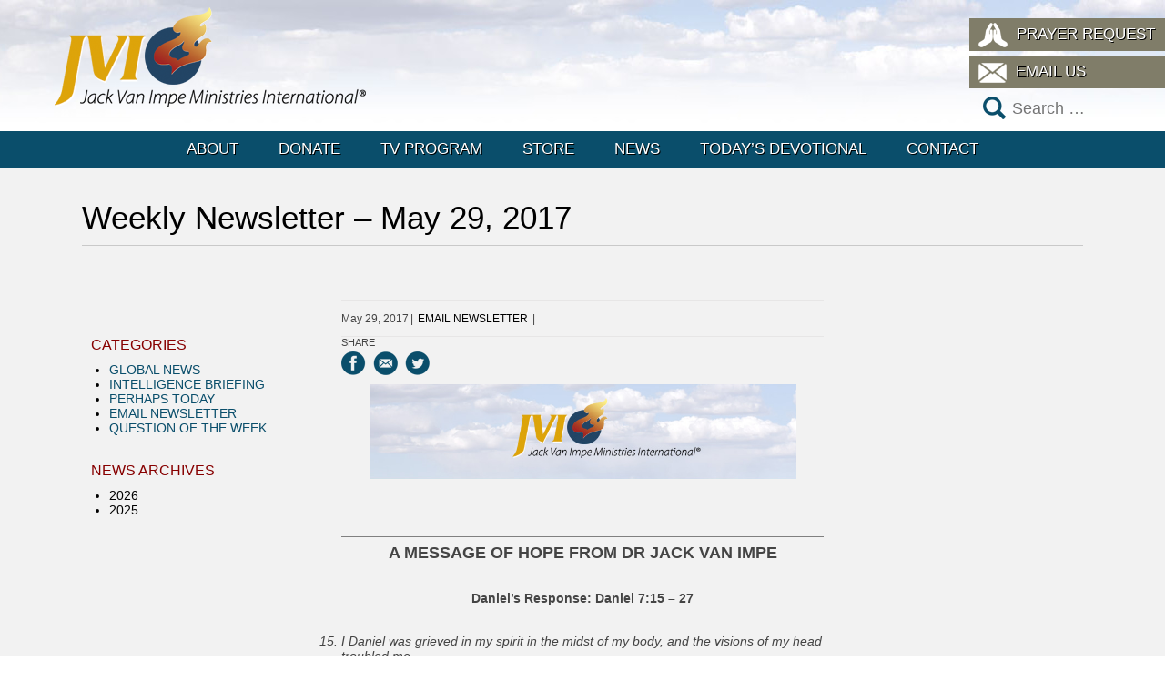

--- FILE ---
content_type: text/html; charset=UTF-8
request_url: https://www.jvim.com/weekly-newsletter-may-29-2017/
body_size: 20065
content:
<!DOCTYPE html>
<!--[if IE 7]>
<html class="ie ie7" lang="en-US">
<![endif]-->
<!--[if IE 8]>
<html class="ie ie8" lang="en-US">
<![endif]-->
<!--[if !(IE 7) | !(IE 8) ]><!-->
<html lang="en-US">
<!--<![endif]-->
<head>
    <meta charset="UTF-8">
    <meta name="viewport" content="width=device-width, user-scalable=no, initial-scale=1, maximum-scale=1">
    <meta name="apple-mobile-web-app-capable" content="yes">
    <title>Weekly Newsletter - May 29, 2017 - JVIM</title>
    <link rel="profile" href="http://gmpg.org/xfn/11">
    <link rel="pingback" href="https://www.jvim.com/xmlrpc.php">
    <!--[if lt IE 9]>
    <script src="https://www.jvim.com/wp-content/themes/jvim/js/html5.js"></script>
    <link rel="stylesheet" type="text/css" href="https://www.jvim.com/wp-content/themes/jvim/css/ie.css"/>
    <![endif]-->
    <meta name='robots' content='index, follow, max-image-preview:large, max-snippet:-1, max-video-preview:-1' />
	<style>img:is([sizes="auto" i], [sizes^="auto," i]) { contain-intrinsic-size: 3000px 1500px }</style>
	
	<!-- This site is optimized with the Yoast SEO plugin v24.9 - https://yoast.com/wordpress/plugins/seo/ -->
	<link rel="canonical" href="https://www.jvim.com/weekly-newsletter-may-29-2017/" />
	<meta property="og:locale" content="en_US" />
	<meta property="og:type" content="article" />
	<meta property="og:title" content="Weekly Newsletter - May 29, 2017 - JVIM" />
	<meta property="og:description" content="Daniel&#039;s ResponsePeace in a Troubled WorldLetters we LoveThe Prophetic Voice of Dr. Jack Van ImpeEternity: Who? Where? When? Why?" />
	<meta property="og:url" content="https://www.jvim.com/weekly-newsletter-may-29-2017/" />
	<meta property="og:site_name" content="JVIM" />
	<meta property="article:published_time" content="2017-05-30T02:08:18+00:00" />
	<meta property="article:modified_time" content="2017-06-02T02:11:56+00:00" />
	<meta property="og:image" content="https://www.jvim.com/wp-content/uploads/2015/06/header_graphic-300x67.jpg" />
	<meta name="author" content="Grant Cornelius" />
	<meta name="twitter:label1" content="Written by" />
	<meta name="twitter:data1" content="Grant Cornelius" />
	<meta name="twitter:label2" content="Est. reading time" />
	<meta name="twitter:data2" content="18 minutes" />
	<script type="application/ld+json" class="yoast-schema-graph">{"@context":"https://schema.org","@graph":[{"@type":"WebPage","@id":"https://www.jvim.com/weekly-newsletter-may-29-2017/","url":"https://www.jvim.com/weekly-newsletter-may-29-2017/","name":"Weekly Newsletter - May 29, 2017 - JVIM","isPartOf":{"@id":"https://www.jvim.com/#website"},"primaryImageOfPage":{"@id":"https://www.jvim.com/weekly-newsletter-may-29-2017/#primaryimage"},"image":{"@id":"https://www.jvim.com/weekly-newsletter-may-29-2017/#primaryimage"},"thumbnailUrl":"https://www.jvim.com/wp-content/uploads/2015/06/header_graphic-300x67.jpg","datePublished":"2017-05-30T02:08:18+00:00","dateModified":"2017-06-02T02:11:56+00:00","author":{"@id":"https://www.jvim.com/#/schema/person/16018843d3e879db91e489eda2d19f01"},"breadcrumb":{"@id":"https://www.jvim.com/weekly-newsletter-may-29-2017/#breadcrumb"},"inLanguage":"en-US","potentialAction":[{"@type":"ReadAction","target":["https://www.jvim.com/weekly-newsletter-may-29-2017/"]}]},{"@type":"ImageObject","inLanguage":"en-US","@id":"https://www.jvim.com/weekly-newsletter-may-29-2017/#primaryimage","url":"https://www.jvim.com/wp-content/uploads/2015/06/header_graphic-300x67.jpg","contentUrl":"https://www.jvim.com/wp-content/uploads/2015/06/header_graphic-300x67.jpg"},{"@type":"BreadcrumbList","@id":"https://www.jvim.com/weekly-newsletter-may-29-2017/#breadcrumb","itemListElement":[{"@type":"ListItem","position":1,"name":"Home","item":"https://www.jvim.com/"},{"@type":"ListItem","position":2,"name":"News","item":"https://www.jvim.com/news/"},{"@type":"ListItem","position":3,"name":"Weekly Newsletter &#8211; May 29, 2017"}]},{"@type":"WebSite","@id":"https://www.jvim.com/#website","url":"https://www.jvim.com/","name":"JVIM","description":"Jack Van Impe Ministries International","potentialAction":[{"@type":"SearchAction","target":{"@type":"EntryPoint","urlTemplate":"https://www.jvim.com/?s={search_term_string}"},"query-input":{"@type":"PropertyValueSpecification","valueRequired":true,"valueName":"search_term_string"}}],"inLanguage":"en-US"},{"@type":"Person","@id":"https://www.jvim.com/#/schema/person/16018843d3e879db91e489eda2d19f01","name":"Grant Cornelius","image":{"@type":"ImageObject","inLanguage":"en-US","@id":"https://www.jvim.com/#/schema/person/image/","url":"https://secure.gravatar.com/avatar/39874d0d2f49ae5d9809e6456d5463d41b4f0710341ec1f31a1a2b4a3c9a80ac?s=96&d=mm&r=g","contentUrl":"https://secure.gravatar.com/avatar/39874d0d2f49ae5d9809e6456d5463d41b4f0710341ec1f31a1a2b4a3c9a80ac?s=96&d=mm&r=g","caption":"Grant Cornelius"},"url":"https://www.jvim.com/author/grant-corneliusgmail-com/"}]}</script>
	<!-- / Yoast SEO plugin. -->


<script type="text/javascript">
/* <![CDATA[ */
window._wpemojiSettings = {"baseUrl":"https:\/\/s.w.org\/images\/core\/emoji\/16.0.1\/72x72\/","ext":".png","svgUrl":"https:\/\/s.w.org\/images\/core\/emoji\/16.0.1\/svg\/","svgExt":".svg","source":{"concatemoji":"https:\/\/www.jvim.com\/wp-includes\/js\/wp-emoji-release.min.js?ver=6.8.3"}};
/*! This file is auto-generated */
!function(s,n){var o,i,e;function c(e){try{var t={supportTests:e,timestamp:(new Date).valueOf()};sessionStorage.setItem(o,JSON.stringify(t))}catch(e){}}function p(e,t,n){e.clearRect(0,0,e.canvas.width,e.canvas.height),e.fillText(t,0,0);var t=new Uint32Array(e.getImageData(0,0,e.canvas.width,e.canvas.height).data),a=(e.clearRect(0,0,e.canvas.width,e.canvas.height),e.fillText(n,0,0),new Uint32Array(e.getImageData(0,0,e.canvas.width,e.canvas.height).data));return t.every(function(e,t){return e===a[t]})}function u(e,t){e.clearRect(0,0,e.canvas.width,e.canvas.height),e.fillText(t,0,0);for(var n=e.getImageData(16,16,1,1),a=0;a<n.data.length;a++)if(0!==n.data[a])return!1;return!0}function f(e,t,n,a){switch(t){case"flag":return n(e,"\ud83c\udff3\ufe0f\u200d\u26a7\ufe0f","\ud83c\udff3\ufe0f\u200b\u26a7\ufe0f")?!1:!n(e,"\ud83c\udde8\ud83c\uddf6","\ud83c\udde8\u200b\ud83c\uddf6")&&!n(e,"\ud83c\udff4\udb40\udc67\udb40\udc62\udb40\udc65\udb40\udc6e\udb40\udc67\udb40\udc7f","\ud83c\udff4\u200b\udb40\udc67\u200b\udb40\udc62\u200b\udb40\udc65\u200b\udb40\udc6e\u200b\udb40\udc67\u200b\udb40\udc7f");case"emoji":return!a(e,"\ud83e\udedf")}return!1}function g(e,t,n,a){var r="undefined"!=typeof WorkerGlobalScope&&self instanceof WorkerGlobalScope?new OffscreenCanvas(300,150):s.createElement("canvas"),o=r.getContext("2d",{willReadFrequently:!0}),i=(o.textBaseline="top",o.font="600 32px Arial",{});return e.forEach(function(e){i[e]=t(o,e,n,a)}),i}function t(e){var t=s.createElement("script");t.src=e,t.defer=!0,s.head.appendChild(t)}"undefined"!=typeof Promise&&(o="wpEmojiSettingsSupports",i=["flag","emoji"],n.supports={everything:!0,everythingExceptFlag:!0},e=new Promise(function(e){s.addEventListener("DOMContentLoaded",e,{once:!0})}),new Promise(function(t){var n=function(){try{var e=JSON.parse(sessionStorage.getItem(o));if("object"==typeof e&&"number"==typeof e.timestamp&&(new Date).valueOf()<e.timestamp+604800&&"object"==typeof e.supportTests)return e.supportTests}catch(e){}return null}();if(!n){if("undefined"!=typeof Worker&&"undefined"!=typeof OffscreenCanvas&&"undefined"!=typeof URL&&URL.createObjectURL&&"undefined"!=typeof Blob)try{var e="postMessage("+g.toString()+"("+[JSON.stringify(i),f.toString(),p.toString(),u.toString()].join(",")+"));",a=new Blob([e],{type:"text/javascript"}),r=new Worker(URL.createObjectURL(a),{name:"wpTestEmojiSupports"});return void(r.onmessage=function(e){c(n=e.data),r.terminate(),t(n)})}catch(e){}c(n=g(i,f,p,u))}t(n)}).then(function(e){for(var t in e)n.supports[t]=e[t],n.supports.everything=n.supports.everything&&n.supports[t],"flag"!==t&&(n.supports.everythingExceptFlag=n.supports.everythingExceptFlag&&n.supports[t]);n.supports.everythingExceptFlag=n.supports.everythingExceptFlag&&!n.supports.flag,n.DOMReady=!1,n.readyCallback=function(){n.DOMReady=!0}}).then(function(){return e}).then(function(){var e;n.supports.everything||(n.readyCallback(),(e=n.source||{}).concatemoji?t(e.concatemoji):e.wpemoji&&e.twemoji&&(t(e.twemoji),t(e.wpemoji)))}))}((window,document),window._wpemojiSettings);
/* ]]> */
</script>
<style id='wp-emoji-styles-inline-css' type='text/css'>

	img.wp-smiley, img.emoji {
		display: inline !important;
		border: none !important;
		box-shadow: none !important;
		height: 1em !important;
		width: 1em !important;
		margin: 0 0.07em !important;
		vertical-align: -0.1em !important;
		background: none !important;
		padding: 0 !important;
	}
</style>
<link rel='stylesheet' id='wp-block-library-css' href='https://www.jvim.com/wp-includes/css/dist/block-library/style.min.css?ver=6.8.3' type='text/css' media='all' />
<style id='classic-theme-styles-inline-css' type='text/css'>
/*! This file is auto-generated */
.wp-block-button__link{color:#fff;background-color:#32373c;border-radius:9999px;box-shadow:none;text-decoration:none;padding:calc(.667em + 2px) calc(1.333em + 2px);font-size:1.125em}.wp-block-file__button{background:#32373c;color:#fff;text-decoration:none}
</style>
<style id='global-styles-inline-css' type='text/css'>
:root{--wp--preset--aspect-ratio--square: 1;--wp--preset--aspect-ratio--4-3: 4/3;--wp--preset--aspect-ratio--3-4: 3/4;--wp--preset--aspect-ratio--3-2: 3/2;--wp--preset--aspect-ratio--2-3: 2/3;--wp--preset--aspect-ratio--16-9: 16/9;--wp--preset--aspect-ratio--9-16: 9/16;--wp--preset--color--black: #000000;--wp--preset--color--cyan-bluish-gray: #abb8c3;--wp--preset--color--white: #ffffff;--wp--preset--color--pale-pink: #f78da7;--wp--preset--color--vivid-red: #cf2e2e;--wp--preset--color--luminous-vivid-orange: #ff6900;--wp--preset--color--luminous-vivid-amber: #fcb900;--wp--preset--color--light-green-cyan: #7bdcb5;--wp--preset--color--vivid-green-cyan: #00d084;--wp--preset--color--pale-cyan-blue: #8ed1fc;--wp--preset--color--vivid-cyan-blue: #0693e3;--wp--preset--color--vivid-purple: #9b51e0;--wp--preset--gradient--vivid-cyan-blue-to-vivid-purple: linear-gradient(135deg,rgba(6,147,227,1) 0%,rgb(155,81,224) 100%);--wp--preset--gradient--light-green-cyan-to-vivid-green-cyan: linear-gradient(135deg,rgb(122,220,180) 0%,rgb(0,208,130) 100%);--wp--preset--gradient--luminous-vivid-amber-to-luminous-vivid-orange: linear-gradient(135deg,rgba(252,185,0,1) 0%,rgba(255,105,0,1) 100%);--wp--preset--gradient--luminous-vivid-orange-to-vivid-red: linear-gradient(135deg,rgba(255,105,0,1) 0%,rgb(207,46,46) 100%);--wp--preset--gradient--very-light-gray-to-cyan-bluish-gray: linear-gradient(135deg,rgb(238,238,238) 0%,rgb(169,184,195) 100%);--wp--preset--gradient--cool-to-warm-spectrum: linear-gradient(135deg,rgb(74,234,220) 0%,rgb(151,120,209) 20%,rgb(207,42,186) 40%,rgb(238,44,130) 60%,rgb(251,105,98) 80%,rgb(254,248,76) 100%);--wp--preset--gradient--blush-light-purple: linear-gradient(135deg,rgb(255,206,236) 0%,rgb(152,150,240) 100%);--wp--preset--gradient--blush-bordeaux: linear-gradient(135deg,rgb(254,205,165) 0%,rgb(254,45,45) 50%,rgb(107,0,62) 100%);--wp--preset--gradient--luminous-dusk: linear-gradient(135deg,rgb(255,203,112) 0%,rgb(199,81,192) 50%,rgb(65,88,208) 100%);--wp--preset--gradient--pale-ocean: linear-gradient(135deg,rgb(255,245,203) 0%,rgb(182,227,212) 50%,rgb(51,167,181) 100%);--wp--preset--gradient--electric-grass: linear-gradient(135deg,rgb(202,248,128) 0%,rgb(113,206,126) 100%);--wp--preset--gradient--midnight: linear-gradient(135deg,rgb(2,3,129) 0%,rgb(40,116,252) 100%);--wp--preset--font-size--small: 13px;--wp--preset--font-size--medium: 20px;--wp--preset--font-size--large: 36px;--wp--preset--font-size--x-large: 42px;--wp--preset--spacing--20: 0.44rem;--wp--preset--spacing--30: 0.67rem;--wp--preset--spacing--40: 1rem;--wp--preset--spacing--50: 1.5rem;--wp--preset--spacing--60: 2.25rem;--wp--preset--spacing--70: 3.38rem;--wp--preset--spacing--80: 5.06rem;--wp--preset--shadow--natural: 6px 6px 9px rgba(0, 0, 0, 0.2);--wp--preset--shadow--deep: 12px 12px 50px rgba(0, 0, 0, 0.4);--wp--preset--shadow--sharp: 6px 6px 0px rgba(0, 0, 0, 0.2);--wp--preset--shadow--outlined: 6px 6px 0px -3px rgba(255, 255, 255, 1), 6px 6px rgba(0, 0, 0, 1);--wp--preset--shadow--crisp: 6px 6px 0px rgba(0, 0, 0, 1);}:where(.is-layout-flex){gap: 0.5em;}:where(.is-layout-grid){gap: 0.5em;}body .is-layout-flex{display: flex;}.is-layout-flex{flex-wrap: wrap;align-items: center;}.is-layout-flex > :is(*, div){margin: 0;}body .is-layout-grid{display: grid;}.is-layout-grid > :is(*, div){margin: 0;}:where(.wp-block-columns.is-layout-flex){gap: 2em;}:where(.wp-block-columns.is-layout-grid){gap: 2em;}:where(.wp-block-post-template.is-layout-flex){gap: 1.25em;}:where(.wp-block-post-template.is-layout-grid){gap: 1.25em;}.has-black-color{color: var(--wp--preset--color--black) !important;}.has-cyan-bluish-gray-color{color: var(--wp--preset--color--cyan-bluish-gray) !important;}.has-white-color{color: var(--wp--preset--color--white) !important;}.has-pale-pink-color{color: var(--wp--preset--color--pale-pink) !important;}.has-vivid-red-color{color: var(--wp--preset--color--vivid-red) !important;}.has-luminous-vivid-orange-color{color: var(--wp--preset--color--luminous-vivid-orange) !important;}.has-luminous-vivid-amber-color{color: var(--wp--preset--color--luminous-vivid-amber) !important;}.has-light-green-cyan-color{color: var(--wp--preset--color--light-green-cyan) !important;}.has-vivid-green-cyan-color{color: var(--wp--preset--color--vivid-green-cyan) !important;}.has-pale-cyan-blue-color{color: var(--wp--preset--color--pale-cyan-blue) !important;}.has-vivid-cyan-blue-color{color: var(--wp--preset--color--vivid-cyan-blue) !important;}.has-vivid-purple-color{color: var(--wp--preset--color--vivid-purple) !important;}.has-black-background-color{background-color: var(--wp--preset--color--black) !important;}.has-cyan-bluish-gray-background-color{background-color: var(--wp--preset--color--cyan-bluish-gray) !important;}.has-white-background-color{background-color: var(--wp--preset--color--white) !important;}.has-pale-pink-background-color{background-color: var(--wp--preset--color--pale-pink) !important;}.has-vivid-red-background-color{background-color: var(--wp--preset--color--vivid-red) !important;}.has-luminous-vivid-orange-background-color{background-color: var(--wp--preset--color--luminous-vivid-orange) !important;}.has-luminous-vivid-amber-background-color{background-color: var(--wp--preset--color--luminous-vivid-amber) !important;}.has-light-green-cyan-background-color{background-color: var(--wp--preset--color--light-green-cyan) !important;}.has-vivid-green-cyan-background-color{background-color: var(--wp--preset--color--vivid-green-cyan) !important;}.has-pale-cyan-blue-background-color{background-color: var(--wp--preset--color--pale-cyan-blue) !important;}.has-vivid-cyan-blue-background-color{background-color: var(--wp--preset--color--vivid-cyan-blue) !important;}.has-vivid-purple-background-color{background-color: var(--wp--preset--color--vivid-purple) !important;}.has-black-border-color{border-color: var(--wp--preset--color--black) !important;}.has-cyan-bluish-gray-border-color{border-color: var(--wp--preset--color--cyan-bluish-gray) !important;}.has-white-border-color{border-color: var(--wp--preset--color--white) !important;}.has-pale-pink-border-color{border-color: var(--wp--preset--color--pale-pink) !important;}.has-vivid-red-border-color{border-color: var(--wp--preset--color--vivid-red) !important;}.has-luminous-vivid-orange-border-color{border-color: var(--wp--preset--color--luminous-vivid-orange) !important;}.has-luminous-vivid-amber-border-color{border-color: var(--wp--preset--color--luminous-vivid-amber) !important;}.has-light-green-cyan-border-color{border-color: var(--wp--preset--color--light-green-cyan) !important;}.has-vivid-green-cyan-border-color{border-color: var(--wp--preset--color--vivid-green-cyan) !important;}.has-pale-cyan-blue-border-color{border-color: var(--wp--preset--color--pale-cyan-blue) !important;}.has-vivid-cyan-blue-border-color{border-color: var(--wp--preset--color--vivid-cyan-blue) !important;}.has-vivid-purple-border-color{border-color: var(--wp--preset--color--vivid-purple) !important;}.has-vivid-cyan-blue-to-vivid-purple-gradient-background{background: var(--wp--preset--gradient--vivid-cyan-blue-to-vivid-purple) !important;}.has-light-green-cyan-to-vivid-green-cyan-gradient-background{background: var(--wp--preset--gradient--light-green-cyan-to-vivid-green-cyan) !important;}.has-luminous-vivid-amber-to-luminous-vivid-orange-gradient-background{background: var(--wp--preset--gradient--luminous-vivid-amber-to-luminous-vivid-orange) !important;}.has-luminous-vivid-orange-to-vivid-red-gradient-background{background: var(--wp--preset--gradient--luminous-vivid-orange-to-vivid-red) !important;}.has-very-light-gray-to-cyan-bluish-gray-gradient-background{background: var(--wp--preset--gradient--very-light-gray-to-cyan-bluish-gray) !important;}.has-cool-to-warm-spectrum-gradient-background{background: var(--wp--preset--gradient--cool-to-warm-spectrum) !important;}.has-blush-light-purple-gradient-background{background: var(--wp--preset--gradient--blush-light-purple) !important;}.has-blush-bordeaux-gradient-background{background: var(--wp--preset--gradient--blush-bordeaux) !important;}.has-luminous-dusk-gradient-background{background: var(--wp--preset--gradient--luminous-dusk) !important;}.has-pale-ocean-gradient-background{background: var(--wp--preset--gradient--pale-ocean) !important;}.has-electric-grass-gradient-background{background: var(--wp--preset--gradient--electric-grass) !important;}.has-midnight-gradient-background{background: var(--wp--preset--gradient--midnight) !important;}.has-small-font-size{font-size: var(--wp--preset--font-size--small) !important;}.has-medium-font-size{font-size: var(--wp--preset--font-size--medium) !important;}.has-large-font-size{font-size: var(--wp--preset--font-size--large) !important;}.has-x-large-font-size{font-size: var(--wp--preset--font-size--x-large) !important;}
:where(.wp-block-post-template.is-layout-flex){gap: 1.25em;}:where(.wp-block-post-template.is-layout-grid){gap: 1.25em;}
:where(.wp-block-columns.is-layout-flex){gap: 2em;}:where(.wp-block-columns.is-layout-grid){gap: 2em;}
:root :where(.wp-block-pullquote){font-size: 1.5em;line-height: 1.6;}
</style>
<link rel='stylesheet' id='contact-form-7-css' href='https://www.jvim.com/wp-content/plugins/contact-form-7/includes/css/styles.css?ver=6.0.6' type='text/css' media='all' />
<link rel='stylesheet' id='site-css' href='https://www.jvim.com/wp-content/themes/jvim/style.css?ver=1.3' type='text/css' media='all' />
<script type="text/javascript" src="https://www.jvim.com/wp-includes/js/jquery/jquery.min.js?ver=3.7.1" id="jquery-core-js"></script>
<script type="text/javascript" src="https://www.jvim.com/wp-includes/js/jquery/jquery-migrate.min.js?ver=3.4.1" id="jquery-migrate-js"></script>
<script type="text/javascript" src="https://www.jvim.com/wp-content/plugins/ipso-core/widgets/requestAnimationFrame.js?ver=1" id="ipso-animation-js"></script>
<script type="text/javascript" src="https://www.jvim.com/wp-content/themes/jvim/js/site.js?ver=1.2" id="site-js"></script>
<link rel="https://api.w.org/" href="https://www.jvim.com/wp-json/" /><link rel="alternate" title="JSON" type="application/json" href="https://www.jvim.com/wp-json/wp/v2/posts/13967" /><link rel="EditURI" type="application/rsd+xml" title="RSD" href="https://www.jvim.com/xmlrpc.php?rsd" />
<meta name="generator" content="WordPress 6.8.3" />
<link rel='shortlink' href='https://www.jvim.com/?p=13967' />
<link rel="alternate" title="oEmbed (JSON)" type="application/json+oembed" href="https://www.jvim.com/wp-json/oembed/1.0/embed?url=https%3A%2F%2Fwww.jvim.com%2Fweekly-newsletter-may-29-2017%2F" />
<link rel="icon" type="image/png" href="/wp-admin/admin-ajax.php?action=ipso_favicon"/>
<!-- Meta Pixel Code -->
<script type='text/javascript'>
!function(f,b,e,v,n,t,s){if(f.fbq)return;n=f.fbq=function(){n.callMethod?
n.callMethod.apply(n,arguments):n.queue.push(arguments)};if(!f._fbq)f._fbq=n;
n.push=n;n.loaded=!0;n.version='2.0';n.queue=[];t=b.createElement(e);t.async=!0;
t.src=v;s=b.getElementsByTagName(e)[0];s.parentNode.insertBefore(t,s)}(window,
document,'script','https://connect.facebook.net/en_US/fbevents.js?v=next');
</script>
<!-- End Meta Pixel Code -->

      <script type='text/javascript'>
        var url = window.location.origin + '?ob=open-bridge';
        fbq('set', 'openbridge', '238058874165084', url);
      </script>
    <script type='text/javascript'>fbq('init', '238058874165084', {}, {
    "agent": "wordpress-6.8.3-3.0.16"
})</script><script type='text/javascript'>
    fbq('track', 'PageView', []);
  </script>
<!-- Meta Pixel Code -->
<noscript>
<img height="1" width="1" style="display:none" alt="fbpx"
src="https://www.facebook.com/tr?id=238058874165084&ev=PageView&noscript=1" />
</noscript>
<!-- End Meta Pixel Code -->
</head>

<body class="wp-singular post-template-default single single-post postid-13967 single-format-standard wp-theme-jvim">
<div id="page" class="hfeed site">
    <header id="masthead" class="site-header" role="banner">
        <div class="header-main">
            <h1 class="site-title">
                <div class="grid-container"><a href="https://www.jvim.com/"
                                               rel="home"><img src="https://www.jvim.com/wp-content/uploads/2015/04/jvim-logo.png" height="110" width="342" alt="JVIM Logo" /></a>
                </div>
            </h1>
            <div class="grid-container">
            <aside id="side-menu">
                <div class="menu-top-menu-container"><ul id="menu-top-menu" class="button-menu"><li id="menu-item-3724" class="icon-prayer menu-item menu-item-type-post_type menu-item-object-page menu-item-3724"><a href="https://www.jvim.com/prayer-request/">Prayer Request</a></li>
<li id="menu-item-3723" class="icon-email menu-item menu-item-type-custom menu-item-object-custom menu-item-3723"><a href="mailto:jvimi@jvim.com">Email Us</a></li>
</ul></div>                <form role="search" method="get" class="search-form" action="https://www.jvim.com/">
				<label>
					<span class="screen-reader-text">Search for:</span>
					<input type="search" class="search-field" placeholder="Search &hellip;" value="" name="s" />
				</label>
				<input type="submit" class="search-submit" value="Search" />
			</form>            </aside>
            </div>
            <nav id="primary-navigation" class="site-navigation primary-navigation" role="navigation">
                    <h1 class="menu-toggle">Menu</h1>
                    <a class="screen-reader-text skip-link"
                       href="#content">Skip to content</a>

                    <div id="mobile-side-nav" class="grid-container">
                        <div class="menu-header-container"><ul id="menu-header" class="nav-menu"><li id="menu-item-56" class="menu-item menu-item-type-post_type menu-item-object-page menu-item-has-children menu-item-56"><a href="https://www.jvim.com/about/">About</a>
<ul class="sub-menu">
	<li id="menu-item-152" class="menu-item menu-item-type-post_type menu-item-object-page menu-item-152"><a href="https://www.jvim.com/about/bible-prophecy-and-you/">Bible Prophecy and You</a></li>
	<li id="menu-item-64" class="menu-item menu-item-type-post_type menu-item-object-page menu-item-64"><a href="https://www.jvim.com/about/scripture-memorization/">Scripture Memorization</a></li>
</ul>
</li>
<li id="menu-item-58" class="menu-item menu-item-type-post_type menu-item-object-page menu-item-has-children menu-item-58"><a href="https://www.jvim.com/donate/">Donate</a>
<ul class="sub-menu">
	<li id="menu-item-3828" class="menu-item menu-item-type-custom menu-item-object-custom menu-item-3828"><a target="_blank" href="https://jvim.netviewshop.com/donate">USA / International One-Time Donation</a></li>
	<li id="menu-item-3829" class="menu-item menu-item-type-custom menu-item-object-custom menu-item-3829"><a target="_blank" href="https://jvim.netviewshop.com/Monthly">USA / International Monthly Donation</a></li>
	<li id="menu-item-3830" class="menu-item menu-item-type-custom menu-item-object-custom menu-item-3830"><a target="_blank" href="https://jvim.netviewshop.com/donate-canada">Canada One-Time Donation</a></li>
	<li id="menu-item-3831" class="menu-item menu-item-type-custom menu-item-object-custom menu-item-3831"><a target="_blank" href="https://jvim.netviewshop.com/Monthly-canada">Canada Monthly Donation</a></li>
</ul>
</li>
<li id="menu-item-62" class="menu-item menu-item-type-post_type menu-item-object-page menu-item-62"><a href="https://www.jvim.com/tv-program/">TV Program</a></li>
<li id="menu-item-3672" class="menu-item menu-item-type-custom menu-item-object-custom menu-item-has-children menu-item-3672"><a target="_blank" href="https://jvim.netviewshop.com/Countryselector/shop">Store</a>
<ul class="sub-menu">
	<li id="menu-item-71" class="menu-item menu-item-type-post_type menu-item-object-page menu-item-71"><a href="https://www.jvim.com/new-releases/">New Releases</a></li>
	<li id="menu-item-70" class="menu-item menu-item-type-post_type menu-item-object-page menu-item-70"><a href="https://www.jvim.com/illustrations/">Illustrations</a></li>
	<li id="menu-item-718" class="menu-item menu-item-type-custom menu-item-object-custom menu-item-718"><a target="_blank" href="https://jvim.netviewshop.com/Countryselector/shop">Catalog</a></li>
</ul>
</li>
<li id="menu-item-59" class="menu-item menu-item-type-post_type menu-item-object-page current_page_parent menu-item-has-children menu-item-59"><a href="https://www.jvim.com/news/">News</a>
<ul class="sub-menu">
	<li id="menu-item-672" class="menu-item menu-item-type-taxonomy menu-item-object-category menu-item-672"><a href="https://www.jvim.com/category/global-news/">Global News</a></li>
	<li id="menu-item-673" class="menu-item menu-item-type-taxonomy menu-item-object-category menu-item-673"><a href="https://www.jvim.com/category/intelligence-briefing/">Intelligence Briefing</a></li>
	<li id="menu-item-41831" class="menu-item menu-item-type-post_type menu-item-object-page menu-item-41831"><a href="https://www.jvim.com/living-library/">Living Library</a></li>
	<li id="menu-item-4238" class="menu-item menu-item-type-taxonomy menu-item-object-category current-post-ancestor current-menu-parent current-post-parent menu-item-4238"><a href="https://www.jvim.com/category/newsletter/">Email Newsletter</a></li>
	<li id="menu-item-3743" class="menu-item menu-item-type-custom menu-item-object-custom menu-item-3743"><a href="https://www.jvim.com/question-of-the-week/">Question of the Week</a></li>
</ul>
</li>
<li id="menu-item-61" class="menu-item menu-item-type-post_type menu-item-object-page menu-item-61"><a href="https://www.jvim.com/todays-devotionals/">Today&#8217;s Devotional</a></li>
<li id="menu-item-57" class="menu-item menu-item-type-post_type menu-item-object-page menu-item-57"><a href="https://www.jvim.com/contact/">Contact</a></li>
</ul></div>                    </div>
            </nav>
        </div>
    </header>
    <!-- #masthead -->

    <div id="main" class="site-main">
    <div id="primary-post">
    <article class="grid-container">
        <h1 class='page-title'>Weekly Newsletter &#8211; May 29, 2017</h1>            <div class="grid-50 tablet-grid-50 mobile-grid-100 push-25 tablet-push-25">
                <header>
                    <span class="post-date">May 29, 2017</span>
                    <span class="post-category"><a href="https://www.jvim.com/category/newsletter/" rel="tag">Email Newsletter</a>                                    </header>
            </div>
            <div class="grid-row">
                <section class="article-main grid-50 tablet-grid-50 mobile-grid-100 push-25 tablet-push-25">
                            <div class="share">
        <label>Share</label>
        <a target="blank" href="http://www.facebook.com/sharer/sharer.php?u=https%3A%2F%2Fwww.jvim.com%2Fweekly-newsletter-may-29-2017%2F"
           class="icon icon-facebook">Share on Facebook</a>
        <a target="blank"
           href="mailto:?subject=Weekly+Newsletter+%26%238211%3B+May+29%2C+2017&body=%3Ca+href%3D%22https%3A%2F%2Fwww.jvim.com%2Fweekly-newsletter-may-29-2017%2F%22%3EWeekly+Newsletter+%26%238211%3B+May+29%2C+2017%3C%2Fa%3E"
           class="icon icon-email">Share via Email</a>
        <a target="blank" href="http://twitter.com/intent/tweet?url=https%3A%2F%2Fwww.jvim.com%2Fweekly-newsletter-may-29-2017%2F" class="icon icon-twitter">Share
            on Twitter</a>
        </div>                    <style>.jvimnewsletter p  {margin-top: 0em;  margin-bottom: 0em;} .jvimnewsletter ol {list-style: decimal; margin-bottom 0em;} .jvimnewsletter li {margin-bottom: 0em;}</style>
<div class="jvimnewsletter">
<p align="CENTER"><a href="https://www.jvim.com/wp-content/uploads/2015/06/header_graphic.jpg"><img decoding="async" class="wp-image-6320 aligncenter" src="https://www.jvim.com/wp-content/uploads/2015/06/header_graphic-300x67.jpg" alt="header_graphic" width="469" height="105" srcset="https://www.jvim.com/wp-content/uploads/2015/06/header_graphic-300x67.jpg 300w, https://www.jvim.com/wp-content/uploads/2015/06/header_graphic.jpg 778w" sizes="(max-width: 469px) 100vw, 469px" /></a></p>
<p><HR SIZE=1 NOSHADE><P ALIGN=CENTER><FONT FACE="Arial" SIZE=4><strong>A MESSAGE OF HOPE FROM DR JACK VAN IMPE</strong></FONT></P><P ALIGN="CENTER"><strong>Daniel&#8217;s Response: Daniel 7:15 &#8211; 27</strong></P><OL START=15><I><LI>I Daniel was grieved in my spirit in the midst of my body, and the visions of my head troubled me.</LI><LI>I came near unto one of them that stood by, and asked him the truth of all this. So he told me, and made me know the interpretation of the things.</LI><LI>These great beasts, which are four, are four kings, which shall arise out of the earth.</LI><LI>But the saints of the most High shall take the kingdom, and possess the kingdom for ever, even for ever and ever.</LI><LI>Then I would know the truth of the fourth beast, which was diverse from all the others, exceeding dreadful, whose teeth were of iron, and his nails of brass; which devoured, brake in pieces, and stamped the residue with his feet;</LI><LI>And of the ten horns that were in his head, and of the other which came up, and before whom three fell; even of that horn that had eyes, and a mouth that spake very great things, whose look was more stout than his fellows.</LI><LI>I beheld, and the same horn made war with the saints, and prevailed against them;</LI><LI>Until the Ancient of days came, and judgment was given to the saints of the most High; and the time came that the saints possessed the kingdom.</LI><LI>Thus he said, The fourth beast shall be the fourth kingdom upon earth, which shall be diverse from all kingdoms, and shall devour the whole earth, and shall tread it down, and break it in pieces.</LI><LI>And the ten horns out of this kingdom are ten kings that shall arise: and another shall rise after them; and he shall be diverse from the first, and he shall subdue three kings.</LI><LI>And he shall speak great words against the most High, and shall wear out the saints of the most High, and think to change times and laws: and they shall be given into his hand until a time and times and the dividing of time.</LI><LI>But the judgment shall sit, and they shall take away his dominion, to consume and to destroy it unto the end.</LI><LI>And the kingdom and dominion, and the greatness of the kingdom under the whole heaven, shall be given to the people of the saints of the most High, whose kingdom is an everlasting kingdom, and all dominions shall serve and obey him.</LI></I></OL><P><strong>Daniel Is Confused</strong></P><P>Daniel had no one to help him understand what he had been dreaming, so God provided a messenger to interpret the dream on His behalf-the angel Gabriel. The message of chapter two, Nebuchadnezzar&#8217;s dream, had been so clear and unified, whereas now his own dream was filled with diversity, the edges of his understanding ragged, all because he was dealing with four terrible, vile beasts-not an immense one-piece image of gold, silver, and bronze-but a diversity of four beasts acting out their beastly nature in fits of anger, violence, and conquest.</P><P>Then, suddenly, something exciting happens in verse 18 where the saints of the most High take the Kingdom. This is when Jesus Christ returns, and, as we have already stated, the stone smites the feet of the image, placing Christ and His saints in control. They are the ones who return with Jesus-individuals who missed the terrible seven-year period of Tribulation because they were called up in Revelation 4:1.</P><P>In Revelation 19:11-14, when Christ returns on that white horse, we discover that the armies in heaven follow Him-a picture of the Church returning to earth. Jude verse 14b says, &#8220;Behold, the Lord cometh with ten thousands of his saints.&#8221; They had no way of saying millions, billions, or trillions in the first century, so they used the term <I>tens of thousands.</I> But there is also the group of saints-the 144,000 Jewish messengers (Revelation 7:4-8)-who preached the gospel of the Kingdom (Matthew 24:14). You see, not only will many Jews be converted through mass, worldwide efforts of evangelism, but multitudes-yes, millions-of Gentiles will also be saved, many of whom are put to death for loving the Word of God. Revelation 20:4-5 speak of this treachery:</P><DIR><DIR><P><I>And I saw thrones, and they sat upon them, and judgment was given unto them: and I saw the souls of them that were beheaded for the witness of Jesus, and for the word of God, and which had not worshipped the beast, neither his image, neither had received his mark upon their foreheads, or in their hands; and they lived and reigned with Christ a thousand years. But the rest of the dead lived not again until the thousand years were finished. This is the first resurrection.</I></P></DIR></DIR><P>The saints are coming from heaven. Those who have died during the tribulation are then raised from the dead (Revelation 20:4). The Jews in Daniel 12:2 who &#8220;<I>slept in the dust of the earth</I>&#8221; also awaken, while Gentiles who died for their testimony also arise. Now we have saints from heaven, tribulation saints who were brought back from the dead, Jewish saints who also were resurrected, and saints who are still alive on earth at Christ&#8217;s return who somehow escaped the death penalty for rejecting the &#8220;mark of the beast&#8221; (Matthew 25:31-46; Revelation 13:15-18). They will all rule and reign with Jesus Christ, giving further credence to the passage, &#8220;<I>If we suffer, we shall also reign with him</I>&#8221; (2 Timothy 2:12a).</P><P><strong>The European Community-Antichrist-and 666</strong></P><P>While general concern may have reigned in Daniel&#8217;s mind regarding much of the dream, there seemed to be a special confusion regarding the fourth beast. Daniel had a reasonably adequate understanding of Babylon, the Medes and the Persians, and Greece, largely since they already existed within his own time frame. But this next beast-Rome-and the revived Roman Empire-would come centuries later, and he could not, in his day, know anything about this mystery without the enlightenment of the Holy Spirit concerning end-time events. This was the empire with the two legs and ten toes, and the animal with ten horns that was a composite of all the others.</P><P>Ten toes and ten horns. Try though he might, Daniel could not grasp their meaning. Yet now, twenty-five hundred years later, you and I are on the edge of watching such mysteries unfold as the European Union flexes its international muscles, preparing the world community for the advent of the Antichrist. During the terrible Tribulation hour, the Jewish people are primarily the saints against whom the Antichrist prevails. Jeremiah 30:7 says, &#8220;<I>Alas! for that day is great, so that none is like it: it is even the time of Jacob&#8217;s trouble</I>.&#8221;</P><P>Jacob is another name for Israel (2 Kings 17:34). We find that when Satan is cast to earth he becomes extremely angry when he realizes his time is exceedingly short (Revelation 12:12). For this reason, he makes every attempt to obliterate the Jewish race (Revelation 12:13). He persecutes the woman who brought forth the man-child-that woman is the Jewish virgin, Mary. The Son that came from her is that man-child, and this Antichrist is trying to get rid of all those who came forth from her, as well as millions of Gentiles. Both groups find salvation during the Tribulation hour (Revelation 7:14). These are the ones who have come out of the Great Tribulation and have washed their robes, and made them white in the blood of the lamb.</P><P>At this point of time the Antichrist will call himself God, and the false prophet sets up an image of him to worship. The Bible says in Revelation 13:15,</P><DIR><DIR><P>&#8220;<I>And he had power to give life unto the image of the beast, that the image of the beast should both speak, and cause that as many as would not worship the image of the beast should be killed</I>.&#8221;</P></DIR></DIR><P>He says, &#8220;Bow down and worship this image of me and take my mark &#8216;666&#8217; or you will lose your head&#8221; (see Revelation 13:15-18; 20:4). This is that period of time when the Antichrist will prevail over the saints. But to reiterate the good news, the Lord Jesus Christ ultimately returns as King of Kings and Lord of Lords (Revelation 19:16) and defeats the Antichrist and his hoards (Revelation 19:19-21; Psalm 2:1-6).</P><P>Good news indeed! At that crucial moment in history, almighty God says, &#8220;How dare you think you can stand against me and my Son as I present Him to the world as King of Kings and Lord of Lords. You lose.., because I now set up my King upon the holy hill of Jerusalem!&#8221;</P><P>We will continue our study in Daniel in our next newsletter.</P><HR SIZE=1 NOSHADE><P ALIGN=CENTER><FONT FACE="Arial" SIZE=4><strong>FROM THE HEART OF DR. REXELLA VAN IMPE</strong></FONT></P><P ALIGN="CENTER"><strong>PEACE IN A TROUBLED WORLD</strong></P><P>In the light of all that is going on in our world today it may sound strange to hear that you can have peace in a troubled world. In our beloved country every day we have:</P><UL><LI>10 teens commit suicide</LI><LI>135,000 teens bring a gun to school</LI><LI>7,742 teens become sexually active</LI><LI>2,705 teen girls get pregnant</LI><LI>1,106 teen girls have abortions</LI><LI>623 teens get a sexually transmitted disease</LI><LI>211 teens are arrested for drug abuse</LI><LI>437 teens are arrested for drinking or drunk driving</LI><LI>1,512 teens drop out of school</LI><LI>1,629 teens are in adult jails</LI></UL><P>As shocking as this is, it is not only a national dilemma, but also a global plague. Jesus knew this situation would engulf the globe prior to His return by prophesying that &#8220;iniquity would abound&#8221; but He added &#8220;Let not your heart be troubled&#8221;. What did He mean by this reassuring statement of comfort?</P><P>I want to let you in on the greatest truth I know. Everything I can say about real peace is centered in this fact. Without it, none of us can ever be genuinely at rest.</P><P>This truth has transformed millions of people throughout the history of the world. It has made derelicts into saints, hypocrites into godly men and women, and sinners into children of God. It is the truth of salvation in Jesus Christ.</P><P>Throughout this study, we have touched on some priceless spiritual verities that have a direct bearing on how to deal with the issues of life that can cause us to feel baffled, bewildered-perhaps even befuddled. In fact, we might say that achieving genuine satisfaction is completely a spiritual issue. To me, satisfaction is the normal state of a healthy soul. A person who neglects his spiritual needs cut himself off from the possibility of knowing real and lasting peace and fulfillment.</P><P>The greatest spiritual truth of all is what God has done to redeem us from our sin. By giving His Son to die in our place, God has paid the price of our sin and is able to save us from the bondage and dissatisfaction that comes with it.</P><P>Let me clearly say that I am not speaking of religion. Many people who are religious know nothing about salvation. Religion is of human origin, and it almost always requires that we do something. God’s salvation, however, is entirely His work on our behalf. It requires absolutely nothing, since God has already accomplished all that is necessary. Our part is to simply accept it by faith.</P><P ALIGN="CENTER"><strong>A personal commitment</strong></P><P>I had the privilege of conducting two wonderful interviews with the Reverend Peter Marshall. He was the co-author (with David Manuel) of two marvelous historical accounts of God’s plan for America and divine intervention in the founding of our nation-The Light and the Glory and From Sea to Shining Sea. Peter grew up in a marvelous Christian family. His father, the late Dr. Peter Marshall, was for many years chaplain of the United States Senate, and his mother, the late Catherine Marshall, is known and loved by millions for her many wonderful books.</P><P>I asked Peter what impact his distinguished parents had on his coming to Christ. He explained that they had made clear to him from his youth just what it means to be a Christian. As a result, he never took Christianity for granted, and he never assumed that just because his parents were well-known Christian leaders, he was automatically a Christian as well.</P><P>In fact, Peter told me it was not until he was 21 years of age that he felt he had really committed his life to the Lord. Although he had grown up surrounded by Christian teaching and in his head knew it was true, he had not yielded his heart in making a personal commitment to Jesus Christ.</P><P>&#8220;I graduated from college, and I was lost,&#8221; he told me. &#8220;I had no idea who I was or why I was here. I thought I was going into the Foreign Service, the United States Diplomatic Corps, but the Lord shut that door and it didn’t work out. So I had nothing. No plans. No goals. Nothing.</P><P>&#8220;Then I went to a Fellowship of Christian Athletes conference in Colorado in the summer of 1961 and heard Don Moomaw speak. I gave my life to the Lord as a result of that encounter. Two weeks later I was in seminary, and in 1965 I was ordained to the gospel ministry.&#8221;</P><P>God took Peter Marshall’s aimless life and gave him direction. And, as I interviewed him, Peter expressed his concern and burden that many people do not understand what Christianity really is.</P><P>&#8220;Christianity is not just running around trying to do great things for God,&#8221; he said. &#8220;We must understand that we need Jesus Christ because we are sinful human beings-weak and needy. In my pride, I had a hard time accepting this.&#8221;</P><P>I believe one of the reasons so many people-so many religious people-are dissatisfied is that they perceive religion as something we do for God. But true peace begins when we accept what God has done for us! The Bible says, <I>For by grace are ye saved through faith; and that not of yourselves: it is the gift of God: not of works, lest any man should boast</I> (Ephesians 2:8,9).</P><P>You see, if salvation were something we could earn for ourselves, it would only contribute to our pride, for when we earned salvation, we would have much about which to brag and boast. Thus, what Peter Marshall says is absolutely correct-all of us are needy sinners-there is none righteous, no, not one&#8230;<I>for all have sinned, and come short of the glory of God</I> (Romans 3:10,23). Yes, all of us fall short of God’s standards, and if we are to receive salvation from our sins, we must receive it as a gift, not as a meritorious award for service.</P><P ALIGN="CENTER"><strong>What sin does to us</strong></P><P>Some may have difficulty accepting the fact that all of us are sinners. We all know people who are good, moral, honest, generous, thoughtful human beings. Surely they are not sinners in the same way hardened criminals are sinners-are they?</P><P>From God’s perspective, the answer is &#8220;yes.&#8221; Because His standard is absolute holiness-one hundred percent perfection-the issue is not how many sins we commit or what kind of sins we commit, but if we have sinned at all. And Scripture is clear that none of us can honestly say we have never sinned.</P><P>In the presence of absolute holiness, even the smallest sin is as offensive and out of place as the darkest, most heinous act of evil one can imagine. Because God is so completely holy and uncompromisingly righteous, He cannot permit sin to exist in His presence. And the only just penalty for sin is death-<I>For the wages of sin is death</I> (Romans 6:23).</P><P>But just as God is holy, righteous, and just, Scripture also informs us that He is a God of mercy and love. Because of His great love for us, He does not wish to condemn us without mercy. Since in His righteousness He cannot simply overlook sin, He found a way that He could make us righteous without compromising His own holiness. However, it cost Him the sacrifice of His Son!</P><P>Perhaps the most familiar verse in all of Scripture is John 3:16-<I>For God so loved the world, that he gave his only begotten Son, that whosoever believeth in him should not perish, but have everlasting life</I>. That verse, more than any other, has opened people’s eyes to the truth of God’s salvation and the way to real satisfaction.</P><P ALIGN="CENTER"><strong>Salvation explained</strong></P><P>What this all means is that you do not have to earn God’s approval. You do not have to work to make yourself righteous. You do not have to become deserving of God’s grace. All the work has been done by God himself, and He offers His grace freely to those who will receive it by faith!</P><P>Nothing gives a greater sense of personal worth than the truth that God loves us so much that He gave His Son to pay the price for our sins. And nothing on earth brings more complete satisfaction than the confidence of knowing you are secure in God’s salvation.</P><P>May I ask you some important personal questions? What are you counting on to make yourself acceptable to God? If you were to stand before Him and give an account of your life, what could you point to that might make you acceptable to Him? Would it be your own works of righteousness? I hope not, because Isaiah 64:6 says, <I>all our righteousnesses are as filthy rags</I>. God cannot accept works of righteousness from unrighteous people. Would you point to your heritage? Scripture is clear that salvation is not anyone’s birthright. In fact, Jesus said, <I>Except a man be born again, he cannot see the kingdom of God </I>(John 3:3).</P><P>The only thing any of us can point to that makes us acceptable to God is the work of Jesus Christ on our behalf. We must simply trust Him with childlike faith and receive His gift of eternal life (Romans 6:23).</P><HR SIZE=1 NOSHADE><P ALIGN=CENTER><FONT FACE="Arial" SIZE=4><strong>CHANGED LIVES-one at a time</strong></FONT></P><P>Hello, Mr. and Mrs. Van Impe. I want to start my letter by saying I love you two and your ministry! I have been watching your program for over twenty years and I still can&#8217;t wait to watch the next episode each week!</P><P>You two are the epitome of dedication to the Lord&#8217;s work! I have learned so much from your TV program and I know that you are absolutely lead by the Holy Spirit in all you do.</P><P>Jack&#8230;I hope you don&#8217;t mind me calling you by your first name&#8230;I really do feel as though you two are an extended part of my family, I have watch you grow over all these years into this force to be reckoned with!</P><P>With all that is going on in the world and how it seems our society is on a steep, slippery slope of no return, you are always here to assure us of the blessed hope of the Lord&#8217;s plan of salvation and his Glorious return!</P><P>You have not wavered, you have stayed the course, you have brought us the TRUTH OF GOD! Not some watered down canned sermon to tickle our ears!</P><P>Even after the devil has tried multiple times to stop you!</P><P>I love the holy anger you have against the fakes and the phonies and all those who mock our God and His blessed Son, Jesus!</P><P>And Rexella, you are like the sweet aroma of a holy flower&#8230;if one exists!</P><P>It is so obvious that God has divinely placed you at Jack&#8217;s side to be his superhero partner in telling the world of the promises of our God! You too have been there like a rock at Jack&#8217;s side, unfaltering, unwavering, and being a column of support for Jack!</P><P>I am sad to hear the Dr.&#8217;s recommendation for you, Jack, that you wouldn&#8217;t be able to do the TV program like you are used to doing. But I am excited about the new plans God is steering you towards!</P><P>I will continue to pray for you two and watch and listen in whatever endeavor God takes you through!</P><P>May the Lord continue to richly bless you and yours for all you have done and for all you continue to do in HIS name!</P><P>Your brother-in-Christ,</P><P>Q. B.</P><HR SIZE=1 NOSHADE><P ALIGN=CENTER><FONT FACE="Arial" SIZE=4><strong>HIGHLIGHTED PRODUCT OFFERS</strong></FONT></P><P><strong><a href="https://www.jvim.com/cgi-bin/catalog.cgi?DJVI">The Prophetic Voice of Dr. Jack Van Impe</a></strong></P><P>For 70 years, Dr. Jack Van Impes prophetic voice has been warning our world of the apocalypse to come &#8212; and the desperate need for every human being to choose new life in Christ before it&#8217;s forever too late!</P><P>Now all the prophecies Drs. Jack and Rexella have been uncovering are happening rapidly before our eyes &#8230; and people still need to know the Truth about the current apostasy, the Rapture, the Tribulation, the return of the Lord, and more!</P><P>Do not let your friends and family stumble blindly into these latter days! Use this DVD teaching to help you share the facts about Bible prophecy &#8212; and the Gospel with everyone.</P><P>&nbsp;</P><P><strong><a href="https://www.jvim.com/cgi-bin/catalog.cgi?DETV">Eternity: Who? Where? When? Why?</a></strong></P><P><I>Do you know where you will be eternally?</I></P><P>It&#8217;s the most important question you will ever answer!</P><P>Bible prophecy experts Drs. Jack and Rexella Van Impe use their vast knowledge of the Scriptures to show you:</P><UL><LI>Eternity is real &#8211; and every human will spend it in either heaven or hell.</LI><LI>Jesus Himself talked about hell &#8211; this video shows you what He said and what it means for you, your family, and all humanity.</LI><LI>Preachers who don&#8217;t talk about hell are dishonoring God &#8211; because Jesus Himself was the first hell-fire preacher.</LI><LI>The concept of the Trinity is integral to your belief in God &#8211; and only faith in the Father, Son, and Holy Spirit can save.</LI><LI>The Rapture is foretold in the Scriptures &#8211; and you can see which prophetic signs have already taken place and prove the return of the Lord is at hand.</LI><LI>And much more!</LI></UL><P>This teaching is perfect for any believer and great to share with non-Christians who want the truth about eternity, heaven, hell, and the return of Christ!</P></div>
                                        
<div id="comments" class="comments-area">

	
	
</div><!-- #comments -->

                    <nav class="navigation post-navigation" role="navigation">
                        <h2 class="screen-reader-text">Post navigation</h2>

                        <div class="nav-links">
                            <div
                                                                class="nav-previous"><a href="https://www.jvim.com/weekly-newsletter-june-5-2017/" rel="next">Previous</a></div>
<!--                                class="nav-previous"><a href="https://www.jvim.com/weekly-newsletter-may-22-2017/" rel="prev">Next</a></div> -->
                                                                                        <div class="nav-next"><a href="https://www.jvim.com/weekly-newsletter-may-22-2017/" rel="prev">Next</a></div>
<!--                                <div class="nav-next"><a href="https://www.jvim.com/weekly-newsletter-june-5-2017/" rel="next">Previous</a></div>  -->
                                                    </div>
                    </nav><!--
   <div align="center"><img src="https://www.jvim.com/wp-content/uploads/2015/04/jvim-logo.png" width=172 height=55></div> -->
                </section>
                <aside id="sidebar-left"
                       class="sidebar grid-25 tablet-grid-25 mobile-grid-100 pull-50 tablet-pull-50"><div id="nav_menu-3" class="widget widget_nav_menu"><h3 class="widget-title">Categories</h3><div class="menu-blog-sidebar-container"><ul id="menu-blog-sidebar" class="menu"><li id="menu-item-3530" class="menu-item menu-item-type-taxonomy menu-item-object-category menu-item-3530"><a href="https://www.jvim.com/category/global-news/">Global News</a></li>
<li id="menu-item-3531" class="menu-item menu-item-type-taxonomy menu-item-object-category menu-item-3531"><a href="https://www.jvim.com/category/intelligence-briefing/">Intelligence Briefing</a></li>
<li id="menu-item-3528" class="menu-item menu-item-type-taxonomy menu-item-object-category menu-item-3528"><a href="https://www.jvim.com/category/perhaps-today/">Perhaps Today</a></li>
<li id="menu-item-4237" class="menu-item menu-item-type-taxonomy menu-item-object-category current-post-ancestor current-menu-parent current-post-parent menu-item-4237"><a href="https://www.jvim.com/category/newsletter/">Email Newsletter</a></li>
<li id="menu-item-3744" class="menu-item menu-item-type-custom menu-item-object-custom menu-item-3744"><a href="http://www.jvim.com/question-of-the-week/">Question of the Week</a></li>
</ul></div></div><div id="archives-2" class="widget widget_archive"><h3 class="widget-title">News Archives</h3>            <ul>
                	<li><span class='trigger' data-target='#months_2026'>2026</span><ul id='months_2026' class='hidden children'>
	<li><a href='https://www.jvim.com/2026/01/'>January 2026</a></li>
</ul></li>	<li><span class='trigger' data-target='#months_2025'>2025</span><ul id='months_2025' class='hidden children'>
	<li><a href='https://www.jvim.com/2025/12/'>December 2025</a></li>
	<li><a href='https://www.jvim.com/2025/11/'>November 2025</a></li>
	<li><a href='https://www.jvim.com/2025/10/'>October 2025</a></li>
</ul></li>            </ul>
            </div>                    &nbsp;</aside>
                <aside id="sidebar-right"
                       class="sidebar grid-25 tablet-grid-25 mobile-grid-100">                    &nbsp;</aside>
            </div>
                </article>
    <div class="divided-50-white tablet-divided-50-white">
        <div class="grid-container">
            <aside id="shortcode-6" class="widget widget_shortcode grid-50 tablet-grid-50 mobile-grid-100"><div class="widget_shortcode"><h2><a class="hide-on-tablet" href="https://www.jvim.com/cgi-bin/catalog.cgi?DWJP" target="_blank"><img class="alignleft wp-image-3945" src="/wp-content/uploads/2016/03/dwjp.jpg" alt="" width="125" height="144" /></a>Who is Jesus?</h2><p class="p1">You and your family must not be deceived by those who preach that all roads lead to heaven -- and that the Christian deity and Islamic Allah are the Same God!</p><p style="text-align: center;"><a class="button click-here-button" href="https://www.jvim.com/cgi-bin/catalog.cgi?DWJP" target="_blank">REQUEST YOUR DVD</a></p></div></aside><aside id="shortcode-7" class="widget widget_shortcode grid-50 tablet-grid-50 mobile-grid-100"><div class="widget_shortcode"><h2><a class="hide-on-tablet" href="https://www.jvim.com/cgi-bin/catalog.cgi?DIEV" target="_blank"><img class="alignleft wp-image-3945" src="/wp-content/uploads/2016/01/Islam-Exposed.jpg" alt="" width="125" height="144" /></a>Islam Exposed</h2><p class="p1">Radical Islamic terrorism is the greatest threat to civilization in the 21st Century.  But powerful leaders are trying to disguise the truth about this violent religion and its demand for conquest.  Don't let your family and church be deceived!</p><p style="text-align: center;"><a class="button click-here-button" href="https://www.jvim.com/cgi-bin/catalog.cgi?DIEV" target="_blank">REQUEST YOUR DVD</a></p></div></aside>        </div>
    </div>
    </div>
    </div><!-- #main -->

    <footer id="colophon" class="site-footer" role="contentinfo">
        <div id="footer">
            <div class="grid-container">
                <aside id="nav_menu-2" class="widget widget_nav_menu grid-33 tablet-grid-33 mobile-grid-100"><h3 class="widget-title">Site Links</h3><div class="menu-footer-container"><ul id="menu-footer" class="menu"><li id="menu-item-3289" class="menu-item menu-item-type-post_type menu-item-object-page menu-item-home menu-item-3289"><a href="https://www.jvim.com/">Home</a></li>
<li id="menu-item-3290" class="menu-item menu-item-type-post_type menu-item-object-page menu-item-3290"><a href="https://www.jvim.com/about/">About</a></li>
<li id="menu-item-3291" class="menu-item menu-item-type-post_type menu-item-object-page menu-item-3291"><a href="https://www.jvim.com/contact/">Contact</a></li>
<li id="menu-item-3292" class="menu-item menu-item-type-post_type menu-item-object-page menu-item-3292"><a href="https://www.jvim.com/donate/">Donate</a></li>
<li id="menu-item-3293" class="menu-item menu-item-type-post_type menu-item-object-page current_page_parent menu-item-3293"><a href="https://www.jvim.com/news/">News</a></li>
<li id="menu-item-3841" class="menu-item menu-item-type-custom menu-item-object-custom menu-item-3841"><a href="https://jvim.netviewshop.com/Countryselector/shop">Store</a></li>
<li id="menu-item-3295" class="menu-item menu-item-type-post_type menu-item-object-page menu-item-3295"><a href="https://www.jvim.com/todays-devotionals/">Today&#8217;s Devotional</a></li>
<li id="menu-item-3296" class="menu-item menu-item-type-post_type menu-item-object-page menu-item-3296"><a href="https://www.jvim.com/tv-program/">TV Program</a></li>
</ul></div></aside><aside id="shortcode-2" class="widget widget_shortcode grid-33 tablet-grid-33 mobile-grid-100"><h3 class="widget-title">Social</h3><div class="youtube-title"><div>
<a href="https://www.facebook.com/jack.vanimpe.ministries/">
<img title="Facebook" alt="Facebook" src="https://www.jvim.com/wp-content/uploads/2017/05/02_facebook.png" width="24" height="24" />
</a>
<a href="https://www.youtube.com/c/jackvanimpe">
<img title="YouTube" alt="YouTube" src="https://www.jvim.com/wp-content/uploads/2015/04/youtube-gray.png" width="24" height="24" />
</a>
<a href="https://twitter.com/Jack_Van_Impe">
<img title="Twitter" alt="Twitter" src="https://www.jvim.com/wp-content/uploads/2017/05/01_twitter.png" width="24" height="24" />
</a>
</div>
<p><a href='?autoplay=1&TB_iframe=true&width=640&height=480' class='thickbox'><img class="alignleft wp-image-3854 size-medium" src="/wp-content/uploads/2015/04/YTStill-300x199.jpg" alt="" width="300" height="199" /></a></p></div></aside><aside id="shortcode-3" class="widget widget_shortcode grid-33 tablet-grid-33 mobile-grid-100"><h3 class="widget-title">Newsletter Sign Up</h3><div class="widget_shortcode"><div class="grid-row">
<div class="wpcf7 no-js" id="wpcf7-f683-p13967-o1" lang="en-US" dir="ltr" data-wpcf7-id="683">
<div class="screen-reader-response"><p role="status" aria-live="polite" aria-atomic="true"></p> <ul></ul></div>
<form action="/weekly-newsletter-may-29-2017/#wpcf7-f683-p13967-o1" method="post" class="wpcf7-form init" aria-label="Contact form" novalidate="novalidate" data-status="init">
<div style="display: none;">
<input type="hidden" name="_wpcf7" value="683" />
<input type="hidden" name="_wpcf7_version" value="6.0.6" />
<input type="hidden" name="_wpcf7_locale" value="en_US" />
<input type="hidden" name="_wpcf7_unit_tag" value="wpcf7-f683-p13967-o1" />
<input type="hidden" name="_wpcf7_container_post" value="13967" />
<input type="hidden" name="_wpcf7_posted_data_hash" value="" />
</div>
<div class="grid-50 tablet-grid-50 mobile-grid-100 first">
	<p><span class="wpcf7-form-control-wrap" data-name="your-first-name"><input size="40" maxlength="400" class="wpcf7-form-control wpcf7-text wpcf7-validates-as-required" aria-required="true" aria-invalid="false" placeholder="FIRST NAME" value="" type="text" name="your-first-name" /></span>
	</p>
</div>
<div class="grid-50 tablet-grid-50 mobile-grid-100">
	<p><span class="wpcf7-form-control-wrap" data-name="your-last-name"><input size="40" maxlength="400" class="wpcf7-form-control wpcf7-text wpcf7-validates-as-required" aria-required="true" aria-invalid="false" placeholder="LAST NAME" value="" type="text" name="your-last-name" /></span>
	</p>
</div>
<div class="grid-100 tablet-grid-100 mobile-grid-100">
	<p><span class="wpcf7-form-control-wrap" data-name="your-email"><input size="40" maxlength="400" class="wpcf7-form-control wpcf7-email wpcf7-validates-as-required wpcf7-text wpcf7-validates-as-email" aria-required="true" aria-invalid="false" placeholder="EMAIL ADDRESS" value="" type="email" name="your-email" /></span>.<br />
<span class="wpcf7-form-control-wrap" data-name="capital-quiz"><label><span class="wpcf7-quiz-label">Which is bigger, 2 or 8?</span> <input size="40" class="wpcf7-form-control wpcf7-quiz" autocomplete="off" aria-required="true" aria-invalid="false" type="text" name="capital-quiz" /></label><input type="hidden" name="_wpcf7_quiz_answer_capital-quiz" value="2473415685f45d6862066a75c8e0050f" /></span><input type="hidden" name="your-subject" value="Newsletter Sign Up" /><input class="wpcf7-form-control wpcf7-submit has-spinner" type="submit" value="Submit" />
	</p>
</div><div class="wpcf7-response-output" aria-hidden="true"></div>
</form>
</div>
</div>
<p>&nbsp;</p>
<h3>Contact Info</h3>
<p>Jack Van Impe Ministries<br />
PO Box 7004, Troy, MI 48007-7004<br />
T: 248-852-2244<br />
E-mail: <a href="mailto:jvimi@jvim.com">jvimi@jvim.com</a></p>
</div></aside>            </div>
        </div>
        <div class="site-info">
            <div class="grid-container all-inline">
                <div class="grid-100 tablet-grid-100 mobile-grid-100">
                    &copy; Copyright 2026 Jack Van Impe Ministries                </div>
            </div>
        </div>
    </footer><!-- #colophon -->

</div><!-- #page -->
<script type="speculationrules">
{"prefetch":[{"source":"document","where":{"and":[{"href_matches":"\/*"},{"not":{"href_matches":["\/wp-*.php","\/wp-admin\/*","\/wp-content\/uploads\/*","\/wp-content\/*","\/wp-content\/plugins\/*","\/wp-content\/themes\/jvim\/*","\/*\\?(.+)"]}},{"not":{"selector_matches":"a[rel~=\"nofollow\"]"}},{"not":{"selector_matches":".no-prefetch, .no-prefetch a"}}]},"eagerness":"conservative"}]}
</script>
    <!-- Meta Pixel Event Code -->
    <script type='text/javascript'>
        document.addEventListener( 'wpcf7mailsent', function( event ) {
        if( "fb_pxl_code" in event.detail.apiResponse){
          eval(event.detail.apiResponse.fb_pxl_code);
        }
      }, false );
    </script>
    <!-- End Meta Pixel Event Code -->
    <div id='fb-pxl-ajax-code'></div><link rel='stylesheet' id='dashicons-css' href='https://www.jvim.com/wp-includes/css/dashicons.min.css?ver=6.8.3' type='text/css' media='all' />
<link rel='stylesheet' id='thickbox-css' href='https://www.jvim.com/wp-includes/js/thickbox/thickbox.css?ver=6.8.3' type='text/css' media='all' />
<script type="text/javascript" src="https://www.jvim.com/wp-includes/js/dist/hooks.min.js?ver=4d63a3d491d11ffd8ac6" id="wp-hooks-js"></script>
<script type="text/javascript" src="https://www.jvim.com/wp-includes/js/dist/i18n.min.js?ver=5e580eb46a90c2b997e6" id="wp-i18n-js"></script>
<script type="text/javascript" id="wp-i18n-js-after">
/* <![CDATA[ */
wp.i18n.setLocaleData( { 'text direction\u0004ltr': [ 'ltr' ] } );
/* ]]> */
</script>
<script type="text/javascript" src="https://www.jvim.com/wp-content/plugins/contact-form-7/includes/swv/js/index.js?ver=6.0.6" id="swv-js"></script>
<script type="text/javascript" id="contact-form-7-js-before">
/* <![CDATA[ */
var wpcf7 = {
    "api": {
        "root": "https:\/\/www.jvim.com\/wp-json\/",
        "namespace": "contact-form-7\/v1"
    }
};
/* ]]> */
</script>
<script type="text/javascript" src="https://www.jvim.com/wp-content/plugins/contact-form-7/includes/js/index.js?ver=6.0.6" id="contact-form-7-js"></script>
<script type="text/javascript" id="thickbox-js-extra">
/* <![CDATA[ */
var thickboxL10n = {"next":"Next >","prev":"< Prev","image":"Image","of":"of","close":"Close","noiframes":"This feature requires inline frames. You have iframes disabled or your browser does not support them.","loadingAnimation":"https:\/\/www.jvim.com\/wp-includes\/js\/thickbox\/loadingAnimation.gif"};
/* ]]> */
</script>
<script type="text/javascript" src="https://www.jvim.com/wp-includes/js/thickbox/thickbox.js?ver=3.1-20121105" id="thickbox-js"></script>
<!-- Google Analytics ID is not setup--></body>
</html>

